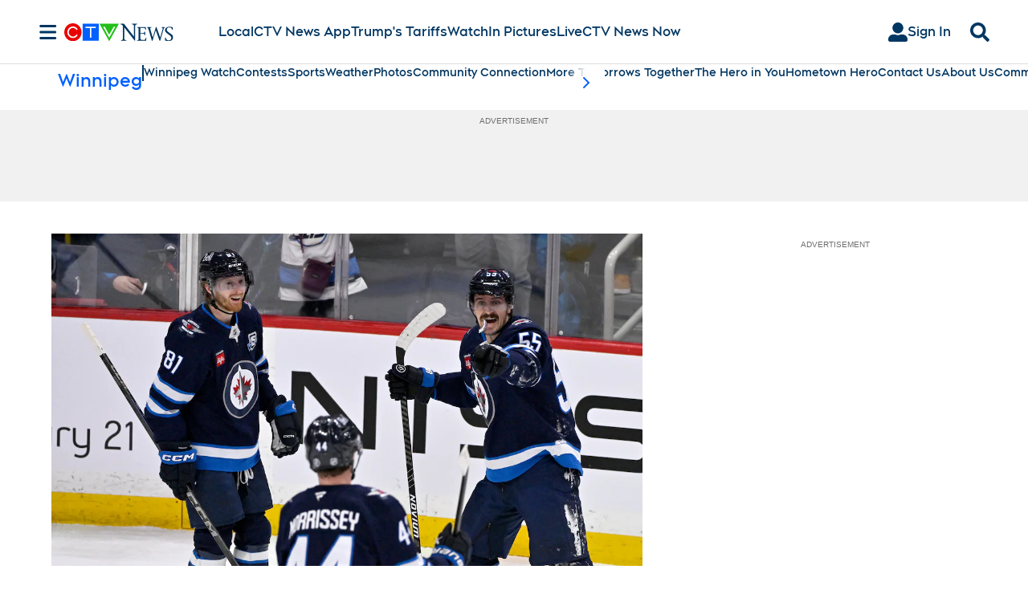

--- FILE ---
content_type: text/plain
request_url: https://ipv4.icanhazip.com/
body_size: 118
content:
18.188.11.49
